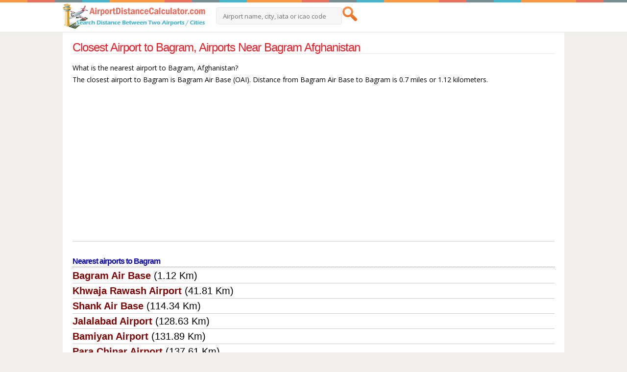

--- FILE ---
content_type: text/html; charset=utf-8
request_url: https://www.airportdistancecalculator.com/closest-airports-to-bagram-afghanistan.html
body_size: 2709
content:
<!DOCTYPE html PUBLIC "-//W3C//DTD XHTML 1.0 Strict//EN" "http://www.w3.org/TR/xhtml1/DTD/xhtml1-strict.dtd">
<html lang="en" xmlns="http://www.w3.org/1999/xhtml">
<head>
<title>Closest Airport to Bagram, Airports Near Bagram Afghanistan</title>
<meta name="keywords" content="bagram, city, map, airports" />
<meta name="description" content="Closest Airport to Bagram, Airports Near Bagram Afghanistan, Nearest Airports to Bagram, Which airport is closer to Bagram? List of Airports close to Bagram and their distances in kilometers or miles" />
<meta property="og:title" content="Closest Airport to Bagram, Airports Near Bagram Afghanistan" />
<meta property="og:type" content="website" />
<meta property="og:url" content="https://www.airportdistancecalculator.com/closest-airports-to-bagram-afghanistan.html" />
<meta property="og:image" content="https://www.airportdistancecalculator.com/images/airport-social.jpg"/>
<meta property="og:site_name" content="AirportDistanceCalculator.com" />
<meta property="og:description" content="Closest Airport to Bagram, Airports Near Bagram Afghanistan, Nearest Airports to Bagram, Which airport is closer to Bagram? List of Airports close to Bagram and their distances in kilometers or miles" />
<meta property="og:locale" content="en_US" />
<link rel="image_src"  href="https://www.airportdistancecalculator.com/images/airport-social.jpg" />
<link rel="canonical" href="https://www.airportdistancecalculator.com/closest-airports-to-bagram-afghanistan.html" />
<meta http-equiv="content-type" content="text/html; charset=utf-8"/>
<meta name="robots" content="all" />
<meta name="copyright" content="airportdistancecalculator.com" />
<link href="css/style.css" rel='stylesheet' type='text/css' />
<meta name="viewport" content="width=device-width, initial-scale=1">
<link rel="shortcut icon" href="/favicon.ico" type="image/x-icon" />
<link rel="apple-touch-icon" href="/apple-touch-icon.png" />
<link rel="apple-touch-icon" sizes="57x57" href="/apple-touch-icon-57x57.png" />
<link rel="apple-touch-icon" sizes="72x72" href="/apple-touch-icon-72x72.png" />
<link rel="apple-touch-icon" sizes="76x76" href="/apple-touch-icon-76x76.png" />
<link rel="apple-touch-icon" sizes="114x114" href="/apple-touch-icon-114x114.png" />
<link rel="apple-touch-icon" sizes="120x120" href="/apple-touch-icon-120x120.png" />
<link rel="apple-touch-icon" sizes="144x144" href="/apple-touch-icon-144x144.png" />
<link rel="apple-touch-icon" sizes="152x152" href="/apple-touch-icon-152x152.png" />
<link rel="apple-touch-icon" sizes="180x180" href="/apple-touch-icon-180x180.png" />
<link rel="preconnect" href="https://fonts.googleapis.com">
<link rel="preconnect" href="https://fonts.gstatic.com">
<link rel="dns-prefetch" href="https://fonts.googleapis.com">
<link rel="dns-prefetch" href="https://fonts.gstatic.com">
<link href="//adservice.google.com" rel="dns-prefetch">
<link href="//pagead2.googlesyndication.com" rel="dns-prefetch">
<link href="//tpc.googlesyndication.com" rel="dns-prefetch">
<link href="//doubleclick.net" rel="dns-prefetch">
<link href="//googleads.g.doubleclick.net" rel="dns-prefetch">
<link rel="dns-prefetch" href="//cdnjs.cloudflare.com">
<link rel="dns-prefetch" href="https://ajax.googleapis.com">
<link href='https://fonts.googleapis.com/css?family=Open+Sans:400,300,600,700,800' rel='stylesheet' type='text/css'>
<script data-ad-client="ca-pub-6063517231179034" async src="https://pagead2.googlesyndication.com/pagead/js/adsbygoogle.js"></script>
</head>
<body>
<!---start-wrap---->
			<!---start-header---->
			<div class="header">
				<div class="wrap">
				<div class="logo">
					<a href="https://www.airportdistancecalculator.com"><img src="images/logo.png" title="Airport Distance Calculator" alt="Airport Distance Calculator" width="300" height="52"/></a>
				</div>
      	  
				<div class="top-searchbar">
					<form  action="https://www.airportdistancecalculator.com/search.php" method="POST">
					<input type="text" placeholder="Airport name, city, iata or icao code" id="keyword" name="keyword" value="" required="required"/><input type="submit" value="" title="Search an Airport" />
                    
					</form>
				</div>


				<div class="clear"> </div>
			</div>
		</div>
		<!---//End-header----><!---start-content---->
<div class="content">
	<div class="wrap">
	<div class="single-page">
		<div class="single-page-artical">
			<div class="artical-content">
				<h1>Closest Airport to Bagram, Airports Near Bagram Afghanistan</h1>

<p>What is the nearest airport to Bagram, Afghanistan?<br> The closest airport to Bagram is Bagram Air Base (OAI). Distance from Bagram Air Base to Bagram is 0.7 miles or 1.12 kilometers.</p>


<hr />
<div class="row borderbottom">
<h2>Nearest airports to Bagram</h2>

<ul class="a_list">
<li><a href="bagram-air-base-oai-details.html" title="Bagram Air Base"><b>Bagram Air Base</b> </a>(1.12 Km)</li><li><a href="khwaja-rawash-airport-kbl-details.html" title="Khwaja Rawash Airport"><b>Khwaja Rawash Airport</b> </a>(41.81 Km)</li><li><a href="shank-air-base-oaa-details.html" title="Shank Air Base"><b>Shank Air Base</b> </a>(114.34 Km)</li><li><a href="jalalabad-airport-jaa-details.html" title="Jalalabad Airport"><b>Jalalabad Airport</b> </a>(128.63 Km)</li><li><a href="bamiyan-airport-bin-details.html" title="Bamiyan Airport"><b>Bamiyan Airport</b> </a>(131.89 Km)</li><li><a href="para-chinar-airport-paj-details.html" title="Para Chinar Airport"><b>Para Chinar Airport</b> </a>(137.61 Km)</li><li><a href="khost-airport-kht-details.html" title="Khost Airport"><b>Khost Airport</b> </a>(189.84 Km)</li><li><a href="kunduz-airport-und-details.html" title="Kunduz Airport"><b>Kunduz Airport</b> </a>(194.29 Km)</li><li><a href="sharana-airstrip-oas-details.html" title="Sharana Airstrip"><b>Sharana Airstrip</b> </a>(205.38 Km)</li><li><a href="peshawar-airport-pew-details.html" title="Peshawar Airport"><b>Peshawar Airport</b> </a>(232.34 Km)</li></ul>

</div>


<br />
<h2>List of Airports close to Bagram, Afghanistan</h2>

<h3>Bagram Air Base (OAI)</h3>
<p>Bagram Air Base is located approximately 0.62 miles / 1 kilometers Northeast (NE) of central Bagram. IATA airport code is OAI.</p>
<h3>Khwaja Rawash Airport (KBL)</h3>
<p>Khwaja Rawash Airport is located approximately 25.48 miles / 41 kilometers South (S) of central Bagram. IATA airport code is KBL.</p>
<h3>Shank Air Base (OAA)</h3>
<p>Shank Air Base is located approximately 70.84 miles / 114 kilometers South (S) of central Bagram. IATA airport code is OAA.</p>
<h3>Jalalabad Airport (JAA)</h3>
<p>Jalalabad Airport is located approximately 79.54 miles / 128 kilometers East-Southeast (ESE) of central Bagram. IATA airport code is JAA.</p>
<h3>Bamiyan Airport (BIN)</h3>
<p>Bamiyan Airport is located approximately 81.4 miles / 131 kilometers West (W) of central Bagram. IATA airport code is BIN.</p>
<h3>Para Chinar Airport (PAJ)</h3>
<p>Para Chinar Airport is located approximately 85.13 miles / 137 kilometers Southeast (SE) of central Bagram. IATA airport code is PAJ.</p>
<h3>Khost Airport (KHT)</h3>
<p>Khost Airport is located approximately 117.44 miles / 189 kilometers South-Southeast (SSE) of central Bagram. IATA airport code is KHT.</p>
<h3>Kunduz Airport (UND)</h3>
<p>Kunduz Airport is located approximately 120.55 miles / 194 kilometers North (N) of central Bagram. IATA airport code is UND.</p>
<h3>Sharana Airstrip (OAS)</h3>
<p>Sharana Airstrip is located approximately 127.38 miles / 205 kilometers South (S) of central Bagram. IATA airport code is OAS.</p>
<h3>Peshawar Airport (PEW)</h3>
<p>Peshawar Airport is located approximately 144.16 miles / 232 kilometers East-Southeast (ESE) of central Bagram. IATA airport code is PEW.</p>


<hr />
<a name="near_city_airports"></a>

			    
				</div>

			 <div class="clear"> </div>
		</div>


			</div>

		<!----start-footer--->

     <div id="footer">

<p>

<hr />
		<p class="copy"><a href="https://www.airportdistancecalculator.com"><span class="orangelink">Airport Distance Calculator</span></a> - Calculate distance and flight time between airports and cities</p>	

<hr />		


    
        <div>
			<a href="https://www.airportdistancecalculator.com/flight-time-between-two-cities.php"><span><b>Calculate the Flight Time Between Two Cities</b></span></a>
            <br /><br />
            <a href="https://www.airportdistancecalculator.com/continents.php" title="Airports by Continent, Airports of the World"><span class="orangelink">World Airports by Continent</span></a>
			<br /><br />
            <a href="https://www.airportdistancecalculator.com/essential-travel-items-to-pack-in-your-suitcase.php"><span><b>Essential Travel Items to Pack in Your Suitcase</b></span></a>
            			
	    </div>
<hr />        
        <div class="footer-nav">
        
				<ul>
                <li><a href="https://www.airportdistancecalculator.com/buy-cheap-airline-tickets.php"><b>Buy Cheap Airline Tickets</b></a></li>
                </ul>
                

        </div>


    </div>

     <div id="footer">
        <div class="footer-nav">
			<ul>
				<li>


<a href="https://www.facebook.com/airportdistancecalculator/" target="_blank" rel="nofollow"><img src="images/facebookpage.png" alt="Airport Distance Calculator, Calculate Flight Distance Facebook Page" width="24" height="24" /></a>
				
				</li>


				<li><a href="https://www.airportdistancecalculator.com/about.php">About Us</a></li>
				<li><a href="https://www.airportdistancecalculator.com/privacy.php">Privacy Policy</a></li>
				<li><a href="https://www.airportdistancecalculator.com/disclaimer.php">Disclaimer</a></li>
				<li><a href="https://www.airportdistancecalculator.com/contact.php" rel="nofollow">Contact Us</a></li>
			</ul>
</p>
	</div>
	    </div>


		<!----//End-footer--->
			 </div>

		</div>

		<!---//End-wrap---->
	</body>
</html>


--- FILE ---
content_type: text/html; charset=utf-8
request_url: https://www.google.com/recaptcha/api2/aframe
body_size: 268
content:
<!DOCTYPE HTML><html><head><meta http-equiv="content-type" content="text/html; charset=UTF-8"></head><body><script nonce="C4ZaF8q1gEcFk9qjsK7nUg">/** Anti-fraud and anti-abuse applications only. See google.com/recaptcha */ try{var clients={'sodar':'https://pagead2.googlesyndication.com/pagead/sodar?'};window.addEventListener("message",function(a){try{if(a.source===window.parent){var b=JSON.parse(a.data);var c=clients[b['id']];if(c){var d=document.createElement('img');d.src=c+b['params']+'&rc='+(localStorage.getItem("rc::a")?sessionStorage.getItem("rc::b"):"");window.document.body.appendChild(d);sessionStorage.setItem("rc::e",parseInt(sessionStorage.getItem("rc::e")||0)+1);localStorage.setItem("rc::h",'1769406693363');}}}catch(b){}});window.parent.postMessage("_grecaptcha_ready", "*");}catch(b){}</script></body></html>

--- FILE ---
content_type: text/css
request_url: https://www.airportdistancecalculator.com/css/style.css
body_size: 6955
content:
html,body,div,span,applet,object,iframe,h1,h2,h3,h4,h5,h6,p,blockquote,pre,a,fieldset,legend,abbr,acronym,address,big,cite,code,del,dfn,em,img,ins,kbd,q,s,samp,small,strike,tt,var,u,i,dl,dt,dd,nav ul,nav li,form,label,table,caption,tbody,tfoot,thead,tr,th,td,article,aside,canvas,details,embed,figure,figcaption,footer,header,hgroup,menu,nav,output,ruby,section,summary,time,mark,audio,video{margin:0;padding:0;border:0;font-size:100%;font:inherit;vertical-align:baseline}article,aside,details,figcaption,figure,footer,header,hgroup,menu,nav,section{display:block}ul{list-style:none;margin:0;padding:0}blockquote,q{quotes:none}blockquote:before,blockquote:after,q:before,q:after{content:'';content:none}table{border-collapse:collapse;border-spacing:0}a{text-decoration:none}.txt-rt{text-align:right}.txt-lt{text-align:left}.txt-center{text-align:center}.float-rt{float:right}.float-lt{float:left}.clear{clear:both}.pos-relative{position:relative}.pos-absolute{position:absolute}.vertical-base{vertical-align:baseline}.vertical-top{vertical-align:top}nav.vertical ul li{display:block}nav.horizontal ul li{display:inline-block}body{font-family:'Open Sans',sans-serif;font-size:13px;background:#F0EFEE}h1,h2,h3,h4,h5,h6{padding-bottom:5px;color:#111;letter-spacing:-1px;line-height:1em;font-weight:700}h1 a,h2 a,h3 a,h4 a,h5 a,h6 a{color:#111}h1{font-family:Arial;font-size:24px;border-bottom:1px solid #E7E7E7;font-weight:400;color:#ed1b24;margin:0;padding:0}h3{font:bold 18px Verdana,Arial,Helvetica,sans-serif;color:#A52A2A;padding:0 0 0 2px;margin:2px 0 2px 2px}h2{font:bold 16px Verdana,Georgia,Arial,Helvetica,sans-serif;color:#0B08B4;padding:0 0 2px;border-bottom:1px dotted #BF5A14;margin:0 0 2px}h4{font:bold 14px Georgia,Arial,Helvetica,sans-serif;color:#BF5A14;padding:0 0 5px;margin:0 0 10px}hr{background-color:#e7e7e7;border:0;clear:both;height:1px;margin-bottom:18px}.wrap{width:95%;margin:0 auto}.header{background:url(../images/border.png) repeat-x 0 0 #FFF;padding:.5em 0 .2em;border-bottom:1px solid rgba(214,213,212,0.64);position:fixed;width:100%;top:0;z-index:999}.logo{float:left}.logo img{display:inline-block}.nav-icon{float:left;margin:.6% 2% 0 8%;width:4.55%}.nav-icon a span{width:48px;height:34px;display:block;background:url(../images/nav-icon.png) no-repeat 0 0}.top-searchbar{float:left;width:auto;position:relative;margin-left:1em;display:inline-block;white-space:nowrap}.top-searchbar input[type="text"]{margin-top:.15em;width:100%;padding:.58em 1em;border:1px solid #E7E7E7;transition:border-color .3s all;-webkit-transition:border-color .3s all;-moz-transition:border-color .3s all;-o-transition:border-color .3s all;outline:none;border-radius:.3em;-webkit-border-radius:.3em;-moz-border-radius:.3em;-o-border-radius:.3em;-webkit-appearance:none;font-family:'Open Sans',sans-serif;color:#777;position:relative;background:#F7F6F6}.top-searchbar input[type="text"]:hover{border:1px solid #DDD}.top-searchbar input[type="submit"]{position:relative;background:url(../images/Search.png) no-repeat 0 0;height:31px;width:48px;display:inline-block;border:none;top:5px;outline:none;cursor:pointer}.top-searchbar select{margin-top:.55em;width:auto;padding:.28em .1em;border:1px solid #E7E7E7;transition:border-color .3s all;-webkit-transition:border-color .3s all;-moz-transition:border-color .3s all;-o-transition:border-color .3s all;outline:none;border-radius:.3em;-webkit-border-radius:.3em;-moz-border-radius:.3em;-o-border-radius:.3em;-webkit-appearance:none;font-family:'Open Sans',sans-serif;color:#777;position:relative}.top-searchbar img{width:22px;height:18px}.box{position:absolute;top:-100px;width:100%;color:#7F7F7F;margin:auto;padding:0;z-index:999999;text-align:center;left:0}.box_content_center{background:rgba(240,239,238,0.74)}a.boxclose{cursor:pointer;text-align:center;display:block;position:absolute;top:1.9em;right:15em}.menu_box_list{display:inline-block;padding:2.1em 0}.menu_box_list ul li{display:inline-block}.menu_box_list li a{display:block;color:#363636;font-size:.875em;margin:.44em 2em;font-weight:900;text-transform:uppercase;text-align:left;-webkit-transition:all .5s ease-in-out;-moz-transition:all .5s ease-in-out;-o-transition:all .5s ease-in-out;transition:all .5s ease-in-out}.menu_box_list li a:hover{color:#B9CB41}.menu_box_list li a > i > img{vertical-align:middle;padding-right:10px}.boxclose span{width:35px;height:35px;display:inline-block;background:url(../images/close2.png) no-repeat 0 0}.boxclose span:hover{background:url(../images/close2h.png) no-repeat 0 0}.userinfo{float:right;width:15%;margin-top:.3em}.user ul li{display:inline-block}.user ul li a span{vertical-align:middle;margin-left:.8em;font-size:1em}.user ul li a{color:#8C8C8C;transition:.5s all;-webkit-transition:.5s all;-moz-transition:.5s all;-o-transition:.5s all}.user ul li a:hover{color:#B9CB41}.user ul li a img{border-radius:30em;-webkit-border-radius:30em;-moz-border-radius:30em;-o-border-radius:30em;vertical-align:middle}.post-share span{background:url(../images/facebook.png) no-repeat 0 0;height:26px;width:26px;display:inline-block;border-radius:30em;-webkit-border-radius:30em;-moz-border-radius:30em;-o-border-radius:30em}.post-share span:hover{background:url(../images/facebookh.png) no-repeat 0 0}.rateit span{height:18px;width:76px;background:url(../images/start-rate.png) no-repeat 0 0;display:inline-block}.rateit span:hover{background:url(../images/start-rateh.png) no-repeat 0 0}.post-basic-info{padding:7% 7% 5%}.post-basic-info h3 a{color:#717171;font-size:1.2em;margin-bottom:.2em;display:block;transition:.5s all;-webkit-transition:.5s all;-moz-transition:.5s all;-o-transition:.5s all}.post-basic-info h3 a:hover{color:#B9CB41}.post-basic-info span a{color:#ACAAAA;font-size:.9em}.post-basic-info span a label{height:12px;width:12px;display:inline-block;background:url(../images/map-pin.png) no-repeat 0 0;margin-right:.4em;transition:.5s all;-webkit-transition:.5s all;-moz-transition:.5s all;-o-transition:.5s all}.post-basic-info span a:hover{color:#B9CB41}.post-basic-info p{font-size:.875em;color:#B7B5B5;margin:.6em 0;line-height:1.5em}.post-info-rate-share{border-top:1px solid rgba(183,181,181,0.36);padding:4% 0 2%}.rateit{float:left;margin:.18em 0 0 1em}.post-share{float:right;margin-right:1.5em}#footer{padding:18px 5px}.footer-nav{float:left}.footer-nav ul{list-style:none;list-style-position:outside}.footer-nav ul li{float:left;border-right:1px solid #afaca9;padding:0 3px;font-size:14px;line-height:16px}.footer-nav ul li a{color:#004966}.footer-nav ul li a:hover{color:#000;text-decoration:none}.footer-nav ul li.last{border-right:0}#footer p.copy{font-size:14px;color:#696969;line-height:16px;float:left}#footer p.copy a{font-size:14px;color:#004966;line-height:12px;text-decoration:underline}#footer p.copy a:hover{text-decoration:none}#footer p.copy span{padding:0 7px}.artical-content h3 a{font:400 28px/28px 'Open Sans',sans-serif;color:#626262;text-align:left;font-weight:400;padding:.9em 0 0;display:block}.artical-content p{font:normal 14px/24px 'Open Sans',sans-serif,Helvetica,sans-serif;color:#000;padding:17px 0;font-weight:400}.artical-content p span{font-size:18px;color:#ec2d2d;font-weight:700}.share-artical ul li{display:inline-block;padding-right:10px}.share-artical ul li img{vertical-align:text-top;padding-right:7px}.share-artical ul li a{font:400 14px/22px 'Open Sans',sans-serif;color:#cbcbc3;padding-left:20px;font-weight:400}.share-artical ul li a:hover{color:#B9CB41}.single-page{margin-top:5em;background:#fff;padding:2%}.artical-links{padding:10px 0;float:left}.share-artical{float:right;padding:10px}.artical-links ul li{display:inline-block}.artical-links ul li img{vertical-align:middle;padding-right:10px}.artical-links ul li a{font:400 14px/22px 'Open Sans',sans-serif;color:#cbcbc3;padding-left:20px;font-weight:400}.artical-links ul li a:hover{color:#B9CB41}h4.style1 a{font:400 20px/28px 'Open Sans',sans-serif;color:#363636;text-transform:uppercase;padding:1em 0;-webkit-transition:all .3s ease-out;-moz-transition:all .3s ease-out;-ms-transition:all .3s ease-out;-o-transition:all .3s ease-out;transition:all .3s ease-out}h3.style{font:400 13px/28px 'Open Sans',sans-serif;color:#363636;text-align:left;text-transform:uppercase;padding:.8em 0 0}p.para{font-size:.875em;color:#B7B5B5;margin:.6em 0;line-height:1.8em;font-weight:400}.grids_of_2 h2{font:400 30px/28px 'Open Sans',sans-serif;color:#363636;text-align:left;padding:1em 0 .5em}.grid1_of_2{margin-top:.8em}.grid_img{float:left;width:8.33333%;margin-right:2%}.grid_text{float:left;width:88.33333%}.grid_text h3{text-align:left}.btn1{display:inline-block;text-align:left;font-size:.875em;color:#363636;line-height:1.8em;padding:2px 0;font-family:'Open Sans',sans-serif;transition:.5s all;-webkit-transition:.5s all;-moz-transition:.5s all;-o-transition:.5s all;font-weight:400}.btn1:before{content:url('../images/reply.png');float:left}.btn1:hover{zoom:1;color:#B9CB41}.grid1_of_2.left{margin-left:14%}.artical-commentbox{margin:1em 0}.table-form{margin:0 auto}.table-form form input[type="text"]{font-family:'Open Sans',sans-serif;border:1px solid rgba(192,192,192,0.61);outline:none;padding:12px;color:#333;overflow:hidden;width:30%;display:block;border-radius:4px;-webkit-border-radius:4px;-moz-border-radius:4px;-o-border-radius:4px;transition:border-color .3s;-o-transition:border-color .3s;-ms-transition:border-color .3s;-moz-transition:border-color .3s;-webkit-transition:border-color .3s;-webkit-appearance:none;box-shadow:0 0 1px rgba(0,0,0,0.05);-webkit-box-shadow:0 0 1px rgba(0,0,0,0.05);-moz-box-shadow:0 0 1px rgba(0,0,0,0.05);-o-box-shadow:0 0 1px rgba(0,0,0,0.05)}.table-form textarea{font-family:'Open Sans',sans-serif;padding:8px;outline:none;color:#333;border:1px solid rgba(192,192,192,0.61);width:60%;height:180px;resize:none;border-radius:4px;-webkit-border-radius:4px;-moz-border-radius:4px;-o-border-radius:4px;transition:border-color .3s;-o-transition:border-color .3s;-ms-transition:border-color .3s;-moz-transition:border-color .3s;-webkit-transition:border-color .3s;-webkit-appearance:none;box-shadow:0 0 1px rgba(0,0,0,0.05);-webkit-box-shadow:0 0 1px rgba(0,0,0,0.05);-moz-box-shadow:0 0 1px rgba(0,0,0,0.05);-o-box-shadow:0 0 1px rgba(0,0,0,0.05)}.table-form form input[type="text"]:hover,.table-form textarea:hover{border:1px solid #B9CB41}.table-form input[type="submit"]{font-family:'Open Sans',sans-serif;color:#5a5a5a;padding:.8em 1.5em;background:#fff;text-decoration:none;text-shadow:none;border:1px solid rgba(192,192,192,0.61);display:block;-webkit-transition:all .3s ease-out;-moz-transition:all .3s ease-out;-ms-transition:all .3s ease-out;-o-transition:all .3s ease-out;transition:all .3s ease-out;border-radius:4px;-webkit-border-radius:4px;-moz-border-radius:4px;-o-border-radius:4px;cursor:pointer;font-size:1em;outline:none}.table-form input[type="submit"]:hover{color:#B9CB41;border:1px solid #B9CB41}.table-form label{display:block;margin:.4em 0 .5em;font-family:'Open Sans',sans-serif;color:#363636;font-weight:100}.table-form div{margin:.5em 0;margin:1em 0}.contact-info{margin-top:8em;padding:2% 2% 3%;background:#fff}.contact form{font-family:'Open Sans',sans-serif}.map{margin-bottom:30px}.list3 li>img{float:left;margin-right:10px}.extra-wrap{overflow:hidden}.extra-wrap p{color:#626262;line-height:1.8em;font-size:.85em;margin-bottom:5px;font-family:'Open Sans',sans-serif}span.mail a{color:#B9CB41}span.mail a:hover{color:#626262}.contact-to input[type="text"]{padding:12px 10px;width:30.66%;font-family:'Open Sans',sans-serif;margin:12px 0;border:1px solid rgba(192,192,192,0.61);color:#626262;background:#FFF;float:left;outline:none;font-size:.85em;transition:border-color .3s;-o-transition:border-color .3s;-ms-transition:border-color .3s;-moz-transition:border-color .3s;-webkit-transition:border-color .3s;box-shadow:0 0 1px rgba(0,0,0,0.05);-webkit-box-shadow:0 0 1px rgba(0,0,0,0.05);-moz-box-shadow:0 0 1px rgba(0,0,0,0.05);-o-box-shadow:0 0 1px rgba(0,0,0,0.05);border-radius:4px;-webkit-border-radius:4px;-moz-border-radius:4px;-o-border-radius:4px}.contact-to input[type="text"]:nth-child(2),.contact-to input[type="text"]:nth-child(3){margin-left:10px}.text2 input[type="text"],.text2 textarea{width:97.7%;margin:12px 0;border:1px solid rgba(192,192,192,0.61);color:#626262;font-family:'Open Sans',sans-serif;outline:none;margin-bottom:25px;height:100px;padding:12px 10px;font-size:.85em;transition:border-color .3s;-o-transition:border-color .3s;-ms-transition:border-color .3s;-moz-transition:border-color .3s;-webkit-transition:border-color .3s;box-shadow:0 0 1px rgba(0,0,0,0.05);-webkit-box-shadow:0 0 1px rgba(0,0,0,0.05);-moz-box-shadow:0 0 1px rgba(0,0,0,0.05);-o-box-shadow:0 0 1px rgba(0,0,0,0.05);border-radius:4px;-webkit-border-radius:4px;-moz-border-radius:4px;-o-border-radius:4px}.text2 textarea{height:180px}.text2 input[type="text"]:hover,.text2 textarea:hover,.contact-to input[type="text"]:hover{border:1px solid #B9CB41}.contact-form input[type="submit"]{font-family:'Open Sans',sans-serif;color:#5a5a5a;padding:.8em 1.5em;background:#fff;text-decoration:none;text-shadow:none;border:1px solid rgba(192,192,192,0.61);display:block;-webkit-transition:all .3s ease-out;-moz-transition:all .3s ease-out;-ms-transition:all .3s ease-out;-o-transition:all .3s ease-out;transition:all .3s ease-out;border-radius:4px;-webkit-border-radius:4px;-moz-border-radius:4px;-o-border-radius:4px;cursor:pointer;font-size:1em;outline:none}.contact-form input[type="submit"]:hover{color:#B9CB41;border:1px solid #B9CB41}.span_1_of_first1 h5{color:#363636;text-transform:uppercase;font-size:1.2em;transition:.5s all;-webkit-transition:.5s all;-moz-transition:.5s all;-o-transition:.5s all;font-family:'Open Sans',sans-serif;margin-bottom:.6em}.span_1_of_first1{width:29.5%}.col_1_of_bottom:first-child{margin-left:0}.col_1_of_bottom{display:block;float:left;margin:1% 0 1% 3.6%}.contact-grids{margin-bottom:1em}@media only screen and (max-width:1440px) and (min-width:1366px){.wrap{width:85%}}@media only screen and (max-width:1366px) and (min-width:1280px){.wrap{width:90%}.footer{bottom:0;right:0;background:#fff;padding:10px}}@media only screen and (max-width:1280px) and (min-width:1024px){.wrap{width:80%}.footer{bottom:0;right:0;background:#fff;padding:10px}.contact-to input[type="text"]{width:30.2%}}@media only screen and (max-width:1024px) and (min-width:768px){.wrap{width:90%}.footer{bottom:0;right:0;background:#fff;padding:10px}.contact-to input[type="text"]{width:30%}.text2 input[type="text"],.text2 textarea{width:97.3%}.top-searchbar{width:40%}a.boxclose{right:6em;top:2em}}@media only screen and (max-width:768px) and (min-width:640px){.wrap{width:90%}.footer{bottom:0;right:0;background:#fff;padding:10px}.contact-to input[type="text"]{width:28.91%}.text2 input[type="text"],.text2 textarea{width:96.4%;margin-bottom:16px;resize:none}.contact-form input[type="submit"]{padding:.6em 1.2em}.top-searchbar{width:29%}a.boxclose{right:1em;top:2em}.nav-icon{margin:1.2% 2% 0 6%}.artical-content h3 a{font:400 24px/36px 'Open Sans',sans-serif;padding:.5em 0 0}.artical-content p:nth-child(1){display:none}.userinfo{width:17%}.artical-content p{font:normal 14px/22px 'Open Sans',sans-serif,Helvetica,sans-serif;padding:8px 0}.artical-links{float:none}.share-artical{float:none;margin:0;padding:0}.share-artical ul li a,.artical-links ul li a{padding-right:20px;padding-left:0}.grids_of_2 h2{font:400 26px/28px 'Open Sans',sans-serif;padding:.8em 0 .5em}h4.style1 a{font:400 17px/14px 'Open Sans',sans-serif}.grids_of_2 h2{font:400 24px/14px 'Open Sans',sans-serif;padding:.5em 0 .2em}.table-form form input[type="text"]{width:46%;padding:10px}.table-form textarea{width:85%;padding:10px}.table-form input[type="submit"]{padding:.6em 1.2em}.menu_box_list li a{margin:.44em 1.5em}}@media only screen and (max-width:640px) and (min-width:480px){.wrap{width:90%}.footer{bottom:0;right:0;background:#fff;padding:10px}.contact-to input[type="text"]{width:96%}.contact-to input[type="text"]:nth-child(2),.contact-to input[type="text"]:nth-child(3){margin-left:0}.text2 input[type="text"],.text2 textarea{width:96.4%;margin-bottom:16px;resize:none}.contact-form input[type="submit"]{padding:.6em 1.2em}.top-searchbar{width:47%}a.boxclose{right:1em;top:2em}.nav-icon{margin:1.2% 2% 0 6%}.artical-content h3 a{font:400 24px/36px 'Open Sans',sans-serif;padding:.5em 0 0}.artical-content p:nth-child(1){display:none}.userinfo{display:none}.artical-content p{font:normal 14px/22px 'Open Sans',sans-serif,Helvetica,sans-serif;padding:8px 0}.artical-links{float:none}.share-artical{float:none;margin:0;padding:0}.share-artical ul li a,.artical-links ul li a{padding-right:20px;padding-left:0}.grids_of_2 h2{font:400 26px/28px 'Open Sans',sans-serif;padding:.8em 0 .5em}h4.style1 a{font:400 17px/14px 'Open Sans',sans-serif}.grids_of_2 h2{font:400 24px/14px 'Open Sans',sans-serif;padding:.5em 0 .2em}.table-form form input[type="text"]{width:46%;padding:10px}.table-form textarea{width:85%;padding:10px}.table-form input[type="submit"]{padding:.6em 1.2em}.menu_box_list li a{margin:.44em 1.5em}.header{padding:1em 0 .6em}.menu_box_list ul li{display:block}.box{top:-12px}.map{display:none}.col_1_of_bottom{float:none;margin:1% 0}.span_1_of_first1{width:100%}.single-page,.contact-info{margin-top:7em;padding:4% 4% 5%}}@media only screen and (max-width:480px) and (min-width:320px){.wrap{width:90%}.top-searchbar img{visibility:hidden;display:none;width:22px;height:18px}.footer{bottom:0;right:0;background:#fff;padding:10px}.contact-to input[type="text"]{width:94.5%}.contact-to input[type="text"]:nth-child(2),.contact-to input[type="text"]:nth-child(3){margin-left:0}.text2 input[type="text"],.text2 textarea{width:94.5%;margin-bottom:16px;resize:none}.contact-form input[type="submit"]{padding:.6em 1.2em}.top-searchbar{width:64%;float:none;margin:0;clear:both}a.boxclose{right:1em;top:2em}.nav-icon{margin:2.5% 6.8% 0 0;float:right}.artical-content h3 a{font:400 20px/31px 'Open Sans',sans-serif;padding:.5em 0 0}.artical-links ul li{display:block}.share-artical ul li{display:block}.artical-content p:nth-child(1){display:none}.userinfo{display:none}.artical-content p{font:normal 14px/22px 'Open Sans',sans-serif,Helvetica,sans-serif;padding:8px 0}.artical-links{float:none}.share-artical{float:none;margin:0;padding:0}.share-artical ul li a,.artical-links ul li a{padding-right:20px;padding-left:0}.grids_of_2 h2{font:400 26px/28px 'Open Sans',sans-serif;padding:.8em 0 .5em}h4.style1 a{font:400 17px/14px 'Open Sans',sans-serif}.grids_of_2 h2{font:400 24px/14px 'Open Sans',sans-serif;padding:.5em 0 .2em}.table-form form input[type="text"]{width:94.8%;padding:10px}.table-form textarea{width:94.5%;padding:10px}.table-form input[type="submit"]{padding:.6em 1.2em}.menu_box_list li a{margin:.44em 1.5em}.header{padding:1em 0 .6em}.menu_box_list ul li{display:block}.box{top:-12px}.map{display:none}.col_1_of_bottom{float:none;margin:1% 0}.span_1_of_first1{width:100%}.single-page,.contact-info{margin-top:9.5em;padding:4% 4% 5%}.span_1_of_first1 h5{font-size:1em}}@media only screen and (max-width:320px) and (min-width:240px){.wrap{width:90%}.footer{bottom:0;right:0;background:#fff;padding:5px 10px}.contact-to input[type="text"]{width:91.5%;padding:9px 10px}.contact-to input[type="text"]:nth-child(2),.contact-to input[type="text"]:nth-child(3){margin-left:0}.text2 input[type="text"],.text2 textarea{width:91.5%;margin-bottom:16px;resize:none;-webkit-appearance:none}.text2 textarea{height:100px;-webkit-appearance:none}.contact-form input[type="submit"]{padding:.6em 1.2em}.top-searchbar{width:70%;float:none;margin:0;clear:both}a.boxclose{right:1em;top:2em}.nav-icon{margin:2.5% 12.8% 0 0;float:right}.artical-content h3 a{font:400 16px/23px 'Open Sans',sans-serif;padding:.5em 0 0}.artical-links ul li{display:block}.share-artical ul li{display:block}.artical-content p:nth-child(1){display:none}.userinfo{display:none}.artical-content p{font:normal 14px/22px 'Open Sans',sans-serif,Helvetica,sans-serif;padding:8px 0}.artical-links{float:none}.share-artical{float:none;margin:0;padding:0}.share-artical ul li a,.artical-links ul li a{padding-right:20px;padding-left:0}.grids_of_2 h2{font:400 26px/28px 'Open Sans',sans-serif;padding:.8em 0 .5em}h4.style1 a{font:400 17px/14px 'Open Sans',sans-serif}.grids_of_2 h2{font:400 24px/14px 'Open Sans',sans-serif;padding:.5em 0 .2em}.table-form form input[type="text"]{width:91.8%;padding:10px}.table-form textarea{width:92%;padding:10px;height:100px}.table-form input[type="submit"]{padding:.6em 1.2em}.menu_box_list li a{margin:.44em 1.5em}.header{padding:1em 0 .6em}.menu_box_list ul li{display:block}.box{top:-12px}.map{display:none}.col_1_of_bottom{float:none;margin:1% 0}.span_1_of_first1{width:100%}.single-page,.contact-info{margin-top:9em;padding:4% 4% 5%}.span_1_of_first1 h5{font-size:1em}}.adp-placemark{border:0;background-color:#fff;margin:0;font-size:12px}.adp-legal{display:none}.adp-text{color:#00008B}.adp-directions{border-bottom:1px dashed #ccc}.adp-directions tr:hover{background-color:#e2e2e2}.adp-summary{background-color:#fff;font-size:14px;color:#f26522}#directionsPanel{position:relative;display:block;float:right;width:30%;height:510px;overflow:auto;font-size:11px;color:#666;margin:0}#directionsPanel a{color:#f8941d;text-decoration:none}#directionsPanel a:hover{text-decoration:underline}#map_canvas{float:left;width:100%;height:450px;background:(./images/loader.gif);background-repeat:no-repeat;background-position:center}@media all and (max-width: 720px){#directionsPanel{visibility:hidden;display:none;clear:both}#map_canvas{width:100%;height:400px;margin:0}}@media only screen and (max-device-width:640px){div[class="directionsPanel"]{display:none}div[class="map_canvas"]{width:100%;height:400px;margin:0}div[class="top-searchbar"]{display:none}.top-searchbar select{margin-top:.55em;width:100px;font-size:10px;padding:.28em .1em;border:1px solid #E7E7E7;transition:border-color .3s all;-webkit-transition:border-color .3s all;-moz-transition:border-color .3s all;-o-transition:border-color .3s all;outline:none;border-radius:.3em;-webkit-border-radius:.3em;-moz-border-radius:.3em;-o-border-radius:.3em;-webkit-appearance:none;font-family:'Open Sans',sans-serif;color:#777;position:relative}}.text-black-14{font-size:14px;font-weight:600;line-height:16px}.text-blue-16{font-size:16px;color:#06C;font-weight:500}.text-orange-16{font-size:16px;color:#DF2200;font-weight:600}a.text-orange-16:hover{font-size:16px;color:#36668D;font-weight:600}fieldset{-webkit-border-radius:8px;-moz-border-radius:8px;border-radius:8px;width:auto}.submit{width:100px;float:right;margin-right:38px;border:0;padding:5px 10px;background:#4F709F;color:#fff;-webkit-border-radius:4px;-moz-border-radius:4px;border-radius:4px}input#formSubmit{background:#F6892E;float:none;padding:4px;color:#fff;border:0;font-weight:700}.hoverlink{margin:auto;text-decoration:none}.hoverlink a{text-decoration:none;font-weight:700}.hoverlink li{cursor:pointer;float:left;margin:auto;margin:3px;padding:5px;background:#fff;border:1px solid #ddd;padding-left:6px;border-radius:3px;-moz-border-radius:3px;-webkit-border-radius:3px}.hoverlink li:hover{background-color:#F05A5A;border-color:#d54c2c}.hoverlink li:hover a{color:#fff}.hoverlink .sec{color:#FFF;text-decoration:none;background:#F05A5A;border-color:#d54c2c}.hoverlink .sec:hover{background:#F05A5A;border-color:#d54c2c}.hoverlink .sec a{color:#FFF;text-decoration:none}.success{background-color:#D3EDA3;border:1px solid #D6E9C6;color:#468847}.error{background-color:#F2DEDE;border:1px solid #EED3D7;color:#B94A48}.warning{background-color:#FCF8E3;border:1px solid #FBEED5;color:#333}.success,.error,.warning{-webkit-border-radius:3px;-moz-border-radius:3px;border-radius:3px;margin:5px 0;padding:10px}.centered{text-align:center}.toright{float:right}hr{-moz-border-bottom-colors:none;-moz-border-left-colors:none;-moz-border-right-colors:none;-moz-border-top-colors:none;border-color:#DDD #DDD #FFF;border-image:none;border-style:solid;border-width:1px 0;clear:both;margin:10px 0 30px}.social{padding:5px 2px;text-align:center;width:64px;top:300px;margin-left:-72px;margin-top:5px;z-index:1000;position:fixed;box-shadow:0 1px 3px #999;border:1px solid #aaa;-webkit-border-radius:3px;border-radius:3px}.myButton{-moz-box-shadow:inset 0 1px 0 0 #cf866c;-webkit-box-shadow:inset 0 1px 0 0 #cf866c;box-shadow:inset 0 1px 0 0 #cf866c;background:-webkit-gradient(linear,left top,left bottom,color-stop(0.05,#d0451b),color-stop(1,#bc3315));background:-moz-linear-gradient(top,#d0451b 5%,#bc3315 100%);background:-webkit-linear-gradient(top,#d0451b 5%,#bc3315 100%);background:-o-linear-gradient(top,#d0451b 5%,#bc3315 100%);background:-ms-linear-gradient(top,#d0451b 5%,#bc3315 100%);background:linear-gradient(to bottom,#d0451b 5%,#bc3315 100%);filter:progid:DXImageTransform.Microsoft.gradient(startColorstr='#d0451b',endColorstr='#bc3315',GradientType=0);background-color:#d0451b;-moz-border-radius:3px;-webkit-border-radius:3px;border-radius:3px;border:1px solid #942911;display:inline-block;cursor:pointer;color:#fff;font-family:arial;font-size:13px;padding:6px 24px;text-decoration:none;text-shadow:0 1px 0 #854629}.myButton:hover{background:-webkit-gradient(linear,left top,left bottom,color-stop(0.05,#bc3315),color-stop(1,#d0451b));background:-moz-linear-gradient(top,#bc3315 5%,#d0451b 100%);background:-webkit-linear-gradient(top,#bc3315 5%,#d0451b 100%);background:-o-linear-gradient(top,#bc3315 5%,#d0451b 100%);background:-ms-linear-gradient(top,#bc3315 5%,#d0451b 100%);background:linear-gradient(to bottom,#bc3315 5%,#d0451b 100%);filter:progid:DXImageTransform.Microsoft.gradient(startColorstr='#bc3315',endColorstr='#d0451b',GradientType=0);background-color:#bc3315}.myButton:active{position:relative;top:1px}.my-form label{font-size:100%;margin-top:12px;margin-bottom:5px}.airportbox{border:0;border-collapse:collapse;width:100%}.airportbox tr{border-bottom:1pt dotted silver}table{max-width:100%;background-color:transparent;border-collapse:collapse;border-spacing:0}.table{width:100%;margin-bottom:20px}.table th,.table td{padding:8px;line-height:20px;text-align:left;vertical-align:top;border-top:1px solid #ddd}.table th{font-weight:700}.table thead th{vertical-align:bottom}.table caption + thead tr:first-child th,.table caption + thead tr:first-child td,.table colgroup + thead tr:first-child th,.table colgroup + thead tr:first-child td,.table thead:first-child tr:first-child th,.table thead:first-child tr:first-child td{border-top:0}.table tbody + tbody{border-top:2px solid #ddd}.table-condensed th,.table-condensed td{padding:4px 5px}.table-bordered{border:1px solid #ddd;border-collapse:separate;*border-collapse:collapse;border-left:0;-webkit-border-radius:4px;-moz-border-radius:4px;border-radius:4px}.table-bordered th,.table-bordered td{border-left:1px solid #ddd}.table-bordered tr:hover{background-color:#ffffe0}.table-bordered caption + thead tr:first-child th,.table-bordered caption + tbody tr:first-child th,.table-bordered caption + tbody tr:first-child td,.table-bordered colgroup + thead tr:first-child th,.table-bordered colgroup + tbody tr:first-child th,.table-bordered colgroup + tbody tr:first-child td,.table-bordered thead:first-child tr:first-child th,.table-bordered tbody:first-child tr:first-child th,.table-bordered tbody:first-child tr:first-child td{border-top:0}.table-bordered thead:first-child tr:first-child th:first-child,.table-bordered tbody:first-child tr:first-child td:first-child{-webkit-border-top-left-radius:4px;border-top-left-radius:4px;-moz-border-radius-topleft:4px}.table-bordered thead:first-child tr:first-child th:last-child,.table-bordered tbody:first-child tr:first-child td:last-child{-webkit-border-top-right-radius:4px;border-top-right-radius:4px;-moz-border-radius-topright:4px}.table-bordered thead:last-child tr:last-child th:first-child,.table-bordered tbody:last-child tr:last-child td:first-child,.table-bordered tfoot:last-child tr:last-child td:first-child{-webkit-border-radius:0 0 0 4px;-moz-border-radius:0 0 0 4px;border-radius:0 0 0 4px;-webkit-border-bottom-left-radius:4px;border-bottom-left-radius:4px;-moz-border-radius-bottomleft:4px}.table-bordered thead:last-child tr:last-child th:last-child,.table-bordered tbody:last-child tr:last-child td:last-child,.table-bordered tfoot:last-child tr:last-child td:last-child{-webkit-border-bottom-right-radius:4px;border-bottom-right-radius:4px;-moz-border-radius-bottomright:4px}.table-bordered caption + thead tr:first-child th:first-child,.table-bordered caption + tbody tr:first-child td:first-child,.table-bordered colgroup + thead tr:first-child th:first-child,.table-bordered colgroup + tbody tr:first-child td:first-child{-webkit-border-top-left-radius:4px;border-top-left-radius:4px;-moz-border-radius-topleft:4px}.table-bordered caption + thead tr:first-child th:last-child,.table-bordered caption + tbody tr:first-child td:last-child,.table-bordered colgroup + thead tr:first-child th:last-child,.table-bordered colgroup + tbody tr:first-child td:last-child{-webkit-border-top-right-radius:4px;border-top-right-radius:4px;-moz-border-radius-topright:4px}.table-striped tbody tr:nth-child(odd) td,.table-striped tbody tr:nth-child(odd) th{background-color:#f9f9f9;background-color:#f9f9f9}.share{float:left;padding-top:20px;margin-right:10px}.orangelink{font-size:14px;font-weight:700;color:#AE0303;margin-top:5px;margin-bottom:5px}a.orangelink{font-size:14px;font-weight:700;color:#AE0303;text-decoration:none}a.orangelink:hover{font-size:14px;font-weight:700;color:#8B0000;text-decoration:none}.orangelinkBig{font-size:20px;font-weight:700;color:#AE0303}a.orangelinkBig{font-size:20px;font-weight:700;color:#AE0303;text-decoration:none}.bluelinkBig{font-size:20px;font-weight:700;color:#2B89C1}a.bluelinkBig{font-size:20px;font-weight:700;color:#2B89C1;text-decoration:none}.flightmap{position:relative;width:100%;height:450px;text-align:center;font-size:1.1em;cursor:pointer;background-color:#FFFAF0;background:radial-gradient(#FAF0E6,#FFFAFA)}.flightmap .fa-globe{font-size:30em;color:#D2DBE4;position:absolute;left:120px;top:-10px;z-index:1}.flightmap .click{position:absolute;top:50px;left:100px;z-index:2}.orangebtn{background-color:#eda933;background:linear-gradient(#fcc14e,#fb742d);border:none;border-radius:4px;color:#fff;font:bold 11px Tahoma,Helvetica,sans-serif;cursor:pointer;padding:0;height:25px;width:82px}.orangebtn:hover{background:none;background-color:#fc9341}.
.form-control{display:block;width:100%;height:34px;padding:6px 12px;font-size:14px;line-height:1.42857143;color:#555;background-color:#fff;background-image:none;border:1px solid #ccc;border-radius:4px;-webkit-box-shadow:inset 0 1px 1px rgba(0,0,0,.075);box-shadow:inset 0 1px 1px rgba(0,0,0,.075);-webkit-transition:border-color ease-in-out .15s,-webkit-box-shadow ease-in-out .15s;-o-transition:border-color ease-in-out .15s,box-shadow ease-in-out .15s;transition:border-color ease-in-out .15s,box-shadow ease-in-out .15s}.form-control:focus{border-color:#66afe9;outline:0;-webkit-box-shadow:inset 0 1px 1px rgba(0,0,0,.075),0 0 8px rgba(102,175,233,.6);box-shadow:inset 0 1px 1px rgba(0,0,0,.075),0 0 8px rgba(102,175,233,.6)}.form-control::-moz-placeholder{color:#777;opacity:1}.form-control:-ms-input-placeholder{color:#777}.form-control::-webkit-input-placeholder{color:#777}.form-control[disabled],.form-control[readonly],fieldset[disabled] .form-control{cursor:not-allowed;background-color:#eee;opacity:1}textarea.form-control{height:auto}input[type="search"]{-webkit-appearance:none}.count{color:#999;font-style:italic;font-size:smaller}.pagination{font-family:Verdana,Geneva,Arial,Helvetica,sans-serif;text-align:center;margin:0 0 8px;padding:20px 0;line-height:2;background-image:url(/images/pagination.png);white-space:nowrap;overflow:hidden;-webkit-text-size-adjust:none}.pagination a{background-color:#fff;border:solid 1px #999;margin-right:2px;padding:4px 6px;text-decoration:none}.pagination a:hover{background-color:#059aff;color:#fff}.boxlinks{text-align:left;margin:0 0 8px;line-height:3}.boxlinks a{font-size:14px;font-weight:700;background-color:#fff;border:solid 1px #999;padding:6px 8px;text-decoration:none}.boxlinks a:hover{background-color:#059aff;color:#fff}.minDegree{color:#06F;font-size:16px;font-weight:700}.maksDegree{color:#DC143C;font-size:16px;font-weight:700}.hisDegree{color:#FF4500;font-size:16px;font-weight:700}.maxDegree{color:#4169E1;font-size:32px;font-weight:700}.nemDegree{color:#4682B4;font-size:16px;font-weight:700}.tahmin{border-width:1px;border-style:thin;border-color:#FFF;border-spacing:inherit;font-family:Tahoma,Helvetica,sans-serif,Arial;font-size:12px;color:gray}table.listeTablo{border-width:1px;border-style:solid;border-color:gray;border-collapse:collapse;font-size:11px;font-family:Tahoma,Arial;color:#FFF}table.listeTablo th{border-width:1px;border-style:inset;border-color:#fff}table.listeTablo td{border-width:1px;border-style:inset;border-color:#fff}a.tryitbtn,a.tryitbtn:link,a.tryitbtn:visited,a.showbtn,a.showbtn:link,a.showbtn:visited{color:#FFF;background-color:#fff;font-weight:700;font-size:12px;width:120px;text-align:center;padding:20px;padding-top:3px;padding-bottom:4px;border:1px solid #fff;outline:1px solid #98bf21;text-decoration:none;margin-left:1px}a.tryitbtn:hover,a.tryitbtn:active,a.showbtn:hover,a.showbtn:active{background-color:#ccc}.yellowbox{font-family:Verdana,Verdana,sans serif;font-size:13px;color:#333;background:#ffc;border:0 solid #666;padding:1px;width:100%;text-align:left}.section{clear:both;padding:0;margin:0}.col{display:block;float:left;margin:1% 0 1% 1.6%}.col:first-child{margin-left:0}.group:before,.group:after{content:"";display:table}.group:after{clear:both}.group{zoom:1}.span_2_of_2{width:100%}.span_1_of_2{width:49.2%}@media only screen and (max-width: 480px){.col{margin:1% 0}.span_2_of_2,.span_1_of_2{width:100%}}ol.nearest{margin-left:1.25rem}.extramargin10{margin-right:10px}.borderbottom{border-bottom:1px dotted #ccc;padding-bottom:5px}ol{list-style:none;counter-reset:my-awesome-counter}ol li{counter-increment:my-awesome-counter}ol li::before{content:counter(my-awesome-counter) ". ";color:red;font-weight:700}.orangeTitle{color:#F04200;font-weight:700;font-size:16px;border-bottom:1px solid silver}.greenTitle{color:#006400;font-weight:700;font-size:16px;border-bottom:1px solid silver}h4{color:#8B0000;font-weight:700;font-size:14px;border-bottom:1px solid green;margin-bottom:3px}.airport_list ul li{list-style:none;position:relative;padding:10px 0 2px 25px}.airport_list ul li::before{content:'*';position:absolute;top:6px;left:0}.airport_list li a{color:#363636;font-size:1.275em}.airport_list li a:hover{color:#B9CB41}.note{background:#ffffe0;border:1px solid #ff0;padding:1rem}.a_list ul{list-style-type:none;margin:0;padding:0}.a_list li{font:200 20px/1.5 Helvetica,Verdana,sans-serif;border-bottom:1px solid #ccc}.a_list li:last-child{border:none}.a_list li a{text-decoration:none;color:maroon;-webkit-transition:font-size .3s ease,background-color .3s ease;-moz-transition:font-size .3s ease,background-color .3s ease;-o-transition:font-size .3s ease,background-color .3s ease;-ms-transition:font-size .3s ease,background-color .3s ease;transition:font-size .3s ease,background-color .3s ease}.a_list li a:hover{font-size:20px;background:#f6f6f6;color:navy}#content{font-size:.75em;width:71.875%;max-width:960px;text-align:left;margin:0 auto;padding:3.8461538461538%}.columns{-moz-column-width:11.5em;-webkit-column-width:11.5em;column-width:11.5em}.columns ul{margin:0;padding:0}.columns li{margin-top:14px;margin-bottom:14px}.columns ul li:first-child{margin-top:0}ul.breadcrumb{padding:10px 16px;list-style:none;background-color:#FEF9EB}ul.breadcrumb li{display:inline;font-size:14px}ul.breadcrumb li+li:before{padding:8px;color:#000;content:"/\00a0"}ul.breadcrumb li a{color:#0275d8;font-weight:bold;text-decoration:none}ul.breadcrumb li a:hover{color:#01447e;text-decoration:underline}